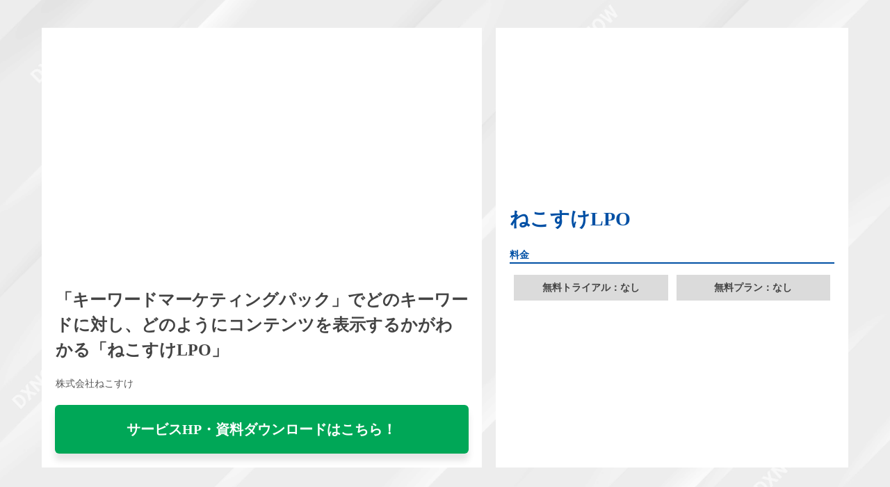

--- FILE ---
content_type: text/html; charset=UTF-8
request_url: https://ainow.ai/dxnow-sample/dxnow-service-3004/
body_size: 10881
content:
<!DOCTYPE html>
<html lang="ja" xmlns:og="http://ogp.me/ns#" id="pjaxArea">
<head>
<script>
window.dataLayer = window.dataLayer || [];
dataLayer.push({'contentGroup2': 'DXNOW'});
</script>
  <!-- Google Tag Manager -->
<script>(function(w,d,s,l,i){w[l]=w[l]||[];w[l].push({'gtm.start':
new Date().getTime(),event:'gtm.js'});var f=d.getElementsByTagName(s)[0],
j=d.createElement(s),dl=l!='dataLayer'?'&l='+l:'';j.async=true;j.src=
'https://www.googletagmanager.com/gtm.js?id='+i+dl;f.parentNode.insertBefore(j,f);
})(window,document,'script','dataLayer','GTM-PXZZWR4');</script>
<!-- End Google Tag Manager -->
<meta charset="utf-8" />
<meta name="viewport" content="width=device-width, user-scalable=no, initial-scale=1, maximum-scale=1" />
<link rel="stylesheet" type="text/css" href="https://ainow.ai/wp-content/themes/ainow/css/dxnow-main.css?0" />
<script src="https://code.jquery.com/jquery-3.4.1.min.js" integrity="sha256-CSXorXvZcTkaix6Yvo6HppcZGetbYMGWSFlBw8HfCJo=" crossorigin="anonymous"></script>
<script src="https://kit.fontawesome.com/8728b38726.js" crossorigin="anonymous"></script>
<script src="https://sdk.form.run/js/v2/formrun.js"></script>
<title>「キーワードマーケティングパック」でどのキーワードに対し、どのようにコンテンツを表示するかがわかる「ねこすけLPO」 | AI専門ニュースメディア AINOW</title>
	<style>img:is([sizes="auto" i], [sizes^="auto," i]) { contain-intrinsic-size: 3000px 1500px }</style>
	
		<!-- All in One SEO 4.8.3.2 - aioseo.com -->
	<meta name="robots" content="max-snippet:-1, max-image-preview:large, max-video-preview:-1" />
	<link rel="canonical" href="https://ainow.ai/dxnow-sample/dxnow-service-3004/" />
	<meta name="generator" content="All in One SEO (AIOSEO) 4.8.3.2" />
		<meta property="og:locale" content="ja_JP" />
		<meta property="og:site_name" content="AINOW" />
		<meta property="og:type" content="article" />
		<meta property="og:title" content="「キーワードマーケティングパック」でどのキーワードに対し、どのようにコンテンツを表示するかがわかる「ねこすけLPO」 | AI専門ニュースメディア AINOW" />
		<meta property="og:url" content="https://ainow.ai/dxnow-sample/dxnow-service-3004/" />
		<meta property="fb:admins" content="491682187693593" />
		<meta property="og:image" content="https://ainow.ai/wp-content/uploads/2020/10/7-19-1.jpg" />
		<meta property="og:image:secure_url" content="https://ainow.ai/wp-content/uploads/2020/10/7-19-1.jpg" />
		<meta property="og:image:width" content="2560" />
		<meta property="og:image:height" content="1440" />
		<meta property="article:tag" content="dxnow" />
		<meta property="article:tag" content="lpo" />
		<meta property="article:tag" content="広告運用（webマーケ）に使えるサービス" />
		<meta property="article:published_time" content="2020-10-29T19:53:59+00:00" />
		<meta property="article:modified_time" content="2020-10-29T19:55:37+00:00" />
		<meta property="article:publisher" content="https://www.facebook.com/dipainow/" />
		<meta name="twitter:card" content="summary_large_image" />
		<meta name="twitter:title" content="「キーワードマーケティングパック」でどのキーワードに対し、どのようにコンテンツを表示するかがわかる「ねこすけLPO」 | AI専門ニュースメディア AINOW" />
		<meta name="twitter:image" content="https://ainow.ai/wp-content/uploads/2020/10/7-19-1.jpg" />
		<script type="application/ld+json" class="aioseo-schema">
			{"@context":"https:\/\/schema.org","@graph":[{"@type":"BreadcrumbList","@id":"https:\/\/ainow.ai\/dxnow-sample\/dxnow-service-3004\/#breadcrumblist","itemListElement":[{"@type":"ListItem","@id":"https:\/\/ainow.ai#listItem","position":1,"name":"Home","item":"https:\/\/ainow.ai","nextItem":{"@type":"ListItem","@id":"https:\/\/ainow.ai\/?page_id=223105#listItem","name":"\u975e\u516c\u958b: DXNOW &#8211; \u975eIT\u696d\u754c\u306e\u305f\u3081\u306eIT\u30b5\u30fc\u30d3\u30b9\u60c5\u5831\u30b5\u30a4\u30c8"}},{"@type":"ListItem","@id":"https:\/\/ainow.ai\/?page_id=223105#listItem","position":2,"name":"\u975e\u516c\u958b: DXNOW &#8211; \u975eIT\u696d\u754c\u306e\u305f\u3081\u306eIT\u30b5\u30fc\u30d3\u30b9\u60c5\u5831\u30b5\u30a4\u30c8","item":"https:\/\/ainow.ai\/?page_id=223105","nextItem":{"@type":"ListItem","@id":"https:\/\/ainow.ai\/dxnow-sample\/dxnow-service-3004\/#listItem","name":"\u300c\u30ad\u30fc\u30ef\u30fc\u30c9\u30de\u30fc\u30b1\u30c6\u30a3\u30f3\u30b0\u30d1\u30c3\u30af\u300d\u3067\u3069\u306e\u30ad\u30fc\u30ef\u30fc\u30c9\u306b\u5bfe\u3057\u3001\u3069\u306e\u3088\u3046\u306b\u30b3\u30f3\u30c6\u30f3\u30c4\u3092\u8868\u793a\u3059\u308b\u304b\u304c\u308f\u304b\u308b\u300c\u306d\u3053\u3059\u3051LPO\u300d"},"previousItem":{"@type":"ListItem","@id":"https:\/\/ainow.ai#listItem","name":"Home"}},{"@type":"ListItem","@id":"https:\/\/ainow.ai\/dxnow-sample\/dxnow-service-3004\/#listItem","position":3,"name":"\u300c\u30ad\u30fc\u30ef\u30fc\u30c9\u30de\u30fc\u30b1\u30c6\u30a3\u30f3\u30b0\u30d1\u30c3\u30af\u300d\u3067\u3069\u306e\u30ad\u30fc\u30ef\u30fc\u30c9\u306b\u5bfe\u3057\u3001\u3069\u306e\u3088\u3046\u306b\u30b3\u30f3\u30c6\u30f3\u30c4\u3092\u8868\u793a\u3059\u308b\u304b\u304c\u308f\u304b\u308b\u300c\u306d\u3053\u3059\u3051LPO\u300d","previousItem":{"@type":"ListItem","@id":"https:\/\/ainow.ai\/?page_id=223105#listItem","name":"\u975e\u516c\u958b: DXNOW &#8211; \u975eIT\u696d\u754c\u306e\u305f\u3081\u306eIT\u30b5\u30fc\u30d3\u30b9\u60c5\u5831\u30b5\u30a4\u30c8"}}]},{"@type":"Organization","@id":"https:\/\/ainow.ai\/#organization","name":"AI\u5c02\u9580\u30cb\u30e5\u30fc\u30b9\u30e1\u30c7\u30a3\u30a2 AINOW","description":"\u65e5\u672c\u6700\u5927\u7d1a\u306eAI\u30fb\u4eba\u5de5\u77e5\u80fd\u5c02\u9580\u30e1\u30c7\u30a3\u30a2","url":"https:\/\/ainow.ai\/"},{"@type":"WebPage","@id":"https:\/\/ainow.ai\/dxnow-sample\/dxnow-service-3004\/#webpage","url":"https:\/\/ainow.ai\/dxnow-sample\/dxnow-service-3004\/","name":"\u300c\u30ad\u30fc\u30ef\u30fc\u30c9\u30de\u30fc\u30b1\u30c6\u30a3\u30f3\u30b0\u30d1\u30c3\u30af\u300d\u3067\u3069\u306e\u30ad\u30fc\u30ef\u30fc\u30c9\u306b\u5bfe\u3057\u3001\u3069\u306e\u3088\u3046\u306b\u30b3\u30f3\u30c6\u30f3\u30c4\u3092\u8868\u793a\u3059\u308b\u304b\u304c\u308f\u304b\u308b\u300c\u306d\u3053\u3059\u3051LPO\u300d | AI\u5c02\u9580\u30cb\u30e5\u30fc\u30b9\u30e1\u30c7\u30a3\u30a2 AINOW","inLanguage":"ja","isPartOf":{"@id":"https:\/\/ainow.ai\/#website"},"breadcrumb":{"@id":"https:\/\/ainow.ai\/dxnow-sample\/dxnow-service-3004\/#breadcrumblist"},"image":{"@type":"ImageObject","url":"https:\/\/ainow.ai\/wp-content\/uploads\/2020\/10\/7-19-1.jpg","@id":"https:\/\/ainow.ai\/dxnow-sample\/dxnow-service-3004\/#mainImage","width":2560,"height":1440},"primaryImageOfPage":{"@id":"https:\/\/ainow.ai\/dxnow-sample\/dxnow-service-3004\/#mainImage"},"datePublished":"2020-10-30T04:53:59+09:00","dateModified":"2020-10-30T04:55:37+09:00"},{"@type":"WebSite","@id":"https:\/\/ainow.ai\/#website","url":"https:\/\/ainow.ai\/","name":"AI\u5c02\u9580\u30cb\u30e5\u30fc\u30b9\u30e1\u30c7\u30a3\u30a2 AINOW","description":"\u65e5\u672c\u6700\u5927\u7d1a\u306eAI\u30fb\u4eba\u5de5\u77e5\u80fd\u5c02\u9580\u30e1\u30c7\u30a3\u30a2","inLanguage":"ja","publisher":{"@id":"https:\/\/ainow.ai\/#organization"}}]}
		</script>
		<!-- All in One SEO -->

<script type="text/javascript">
/* <![CDATA[ */
window._wpemojiSettings = {"baseUrl":"https:\/\/s.w.org\/images\/core\/emoji\/15.1.0\/72x72\/","ext":".png","svgUrl":"https:\/\/s.w.org\/images\/core\/emoji\/15.1.0\/svg\/","svgExt":".svg","source":{"concatemoji":"https:\/\/ainow.ai\/wp-includes\/js\/wp-emoji-release.min.js"}};
/*! This file is auto-generated */
!function(i,n){var o,s,e;function c(e){try{var t={supportTests:e,timestamp:(new Date).valueOf()};sessionStorage.setItem(o,JSON.stringify(t))}catch(e){}}function p(e,t,n){e.clearRect(0,0,e.canvas.width,e.canvas.height),e.fillText(t,0,0);var t=new Uint32Array(e.getImageData(0,0,e.canvas.width,e.canvas.height).data),r=(e.clearRect(0,0,e.canvas.width,e.canvas.height),e.fillText(n,0,0),new Uint32Array(e.getImageData(0,0,e.canvas.width,e.canvas.height).data));return t.every(function(e,t){return e===r[t]})}function u(e,t,n){switch(t){case"flag":return n(e,"\ud83c\udff3\ufe0f\u200d\u26a7\ufe0f","\ud83c\udff3\ufe0f\u200b\u26a7\ufe0f")?!1:!n(e,"\ud83c\uddfa\ud83c\uddf3","\ud83c\uddfa\u200b\ud83c\uddf3")&&!n(e,"\ud83c\udff4\udb40\udc67\udb40\udc62\udb40\udc65\udb40\udc6e\udb40\udc67\udb40\udc7f","\ud83c\udff4\u200b\udb40\udc67\u200b\udb40\udc62\u200b\udb40\udc65\u200b\udb40\udc6e\u200b\udb40\udc67\u200b\udb40\udc7f");case"emoji":return!n(e,"\ud83d\udc26\u200d\ud83d\udd25","\ud83d\udc26\u200b\ud83d\udd25")}return!1}function f(e,t,n){var r="undefined"!=typeof WorkerGlobalScope&&self instanceof WorkerGlobalScope?new OffscreenCanvas(300,150):i.createElement("canvas"),a=r.getContext("2d",{willReadFrequently:!0}),o=(a.textBaseline="top",a.font="600 32px Arial",{});return e.forEach(function(e){o[e]=t(a,e,n)}),o}function t(e){var t=i.createElement("script");t.src=e,t.defer=!0,i.head.appendChild(t)}"undefined"!=typeof Promise&&(o="wpEmojiSettingsSupports",s=["flag","emoji"],n.supports={everything:!0,everythingExceptFlag:!0},e=new Promise(function(e){i.addEventListener("DOMContentLoaded",e,{once:!0})}),new Promise(function(t){var n=function(){try{var e=JSON.parse(sessionStorage.getItem(o));if("object"==typeof e&&"number"==typeof e.timestamp&&(new Date).valueOf()<e.timestamp+604800&&"object"==typeof e.supportTests)return e.supportTests}catch(e){}return null}();if(!n){if("undefined"!=typeof Worker&&"undefined"!=typeof OffscreenCanvas&&"undefined"!=typeof URL&&URL.createObjectURL&&"undefined"!=typeof Blob)try{var e="postMessage("+f.toString()+"("+[JSON.stringify(s),u.toString(),p.toString()].join(",")+"));",r=new Blob([e],{type:"text/javascript"}),a=new Worker(URL.createObjectURL(r),{name:"wpTestEmojiSupports"});return void(a.onmessage=function(e){c(n=e.data),a.terminate(),t(n)})}catch(e){}c(n=f(s,u,p))}t(n)}).then(function(e){for(var t in e)n.supports[t]=e[t],n.supports.everything=n.supports.everything&&n.supports[t],"flag"!==t&&(n.supports.everythingExceptFlag=n.supports.everythingExceptFlag&&n.supports[t]);n.supports.everythingExceptFlag=n.supports.everythingExceptFlag&&!n.supports.flag,n.DOMReady=!1,n.readyCallback=function(){n.DOMReady=!0}}).then(function(){return e}).then(function(){var e;n.supports.everything||(n.readyCallback(),(e=n.source||{}).concatemoji?t(e.concatemoji):e.wpemoji&&e.twemoji&&(t(e.twemoji),t(e.wpemoji)))}))}((window,document),window._wpemojiSettings);
/* ]]> */
</script>
<!-- ainow.ai is managing ads with Advanced Ads 2.0.9 – https://wpadvancedads.com/ --><script data-wpfc-render="false" id="ainow-ready">
			window.advanced_ads_ready=function(e,a){a=a||"complete";var d=function(e){return"interactive"===a?"loading"!==e:"complete"===e};d(document.readyState)?e():document.addEventListener("readystatechange",(function(a){d(a.target.readyState)&&e()}),{once:"interactive"===a})},window.advanced_ads_ready_queue=window.advanced_ads_ready_queue||[];		</script>
		<link rel='stylesheet' id='celtispack-style-css' href='https://ainow.ai/wp-content/plugins/celtispack/css/celtispack-style.css' type='text/css' media='all' />
<style id='wp-emoji-styles-inline-css' type='text/css'>

	img.wp-smiley, img.emoji {
		display: inline !important;
		border: none !important;
		box-shadow: none !important;
		height: 1em !important;
		width: 1em !important;
		margin: 0 0.07em !important;
		vertical-align: -0.1em !important;
		background: none !important;
		padding: 0 !important;
	}
</style>
<link rel='stylesheet' id='wp-block-library-css' href='https://ainow.ai/wp-includes/css/dist/block-library/style.min.css' type='text/css' media='all' />
<style id='classic-theme-styles-inline-css' type='text/css'>
/*! This file is auto-generated */
.wp-block-button__link{color:#fff;background-color:#32373c;border-radius:9999px;box-shadow:none;text-decoration:none;padding:calc(.667em + 2px) calc(1.333em + 2px);font-size:1.125em}.wp-block-file__button{background:#32373c;color:#fff;text-decoration:none}
</style>
<style id='auto-amazon-links-unit-style-inline-css' type='text/css'>
.aal-gutenberg-preview{max-height:400px;overflow:auto}

</style>
<link rel='stylesheet' id='pdfemb-gutenberg-block-backend-js-css' href='https://ainow.ai/wp-content/plugins/pdf-embedder/css/pdfemb-blocks.css' type='text/css' media='all' />
<style id='global-styles-inline-css' type='text/css'>
:root{--wp--preset--aspect-ratio--square: 1;--wp--preset--aspect-ratio--4-3: 4/3;--wp--preset--aspect-ratio--3-4: 3/4;--wp--preset--aspect-ratio--3-2: 3/2;--wp--preset--aspect-ratio--2-3: 2/3;--wp--preset--aspect-ratio--16-9: 16/9;--wp--preset--aspect-ratio--9-16: 9/16;--wp--preset--color--black: #000000;--wp--preset--color--cyan-bluish-gray: #abb8c3;--wp--preset--color--white: #ffffff;--wp--preset--color--pale-pink: #f78da7;--wp--preset--color--vivid-red: #cf2e2e;--wp--preset--color--luminous-vivid-orange: #ff6900;--wp--preset--color--luminous-vivid-amber: #fcb900;--wp--preset--color--light-green-cyan: #7bdcb5;--wp--preset--color--vivid-green-cyan: #00d084;--wp--preset--color--pale-cyan-blue: #8ed1fc;--wp--preset--color--vivid-cyan-blue: #0693e3;--wp--preset--color--vivid-purple: #9b51e0;--wp--preset--gradient--vivid-cyan-blue-to-vivid-purple: linear-gradient(135deg,rgba(6,147,227,1) 0%,rgb(155,81,224) 100%);--wp--preset--gradient--light-green-cyan-to-vivid-green-cyan: linear-gradient(135deg,rgb(122,220,180) 0%,rgb(0,208,130) 100%);--wp--preset--gradient--luminous-vivid-amber-to-luminous-vivid-orange: linear-gradient(135deg,rgba(252,185,0,1) 0%,rgba(255,105,0,1) 100%);--wp--preset--gradient--luminous-vivid-orange-to-vivid-red: linear-gradient(135deg,rgba(255,105,0,1) 0%,rgb(207,46,46) 100%);--wp--preset--gradient--very-light-gray-to-cyan-bluish-gray: linear-gradient(135deg,rgb(238,238,238) 0%,rgb(169,184,195) 100%);--wp--preset--gradient--cool-to-warm-spectrum: linear-gradient(135deg,rgb(74,234,220) 0%,rgb(151,120,209) 20%,rgb(207,42,186) 40%,rgb(238,44,130) 60%,rgb(251,105,98) 80%,rgb(254,248,76) 100%);--wp--preset--gradient--blush-light-purple: linear-gradient(135deg,rgb(255,206,236) 0%,rgb(152,150,240) 100%);--wp--preset--gradient--blush-bordeaux: linear-gradient(135deg,rgb(254,205,165) 0%,rgb(254,45,45) 50%,rgb(107,0,62) 100%);--wp--preset--gradient--luminous-dusk: linear-gradient(135deg,rgb(255,203,112) 0%,rgb(199,81,192) 50%,rgb(65,88,208) 100%);--wp--preset--gradient--pale-ocean: linear-gradient(135deg,rgb(255,245,203) 0%,rgb(182,227,212) 50%,rgb(51,167,181) 100%);--wp--preset--gradient--electric-grass: linear-gradient(135deg,rgb(202,248,128) 0%,rgb(113,206,126) 100%);--wp--preset--gradient--midnight: linear-gradient(135deg,rgb(2,3,129) 0%,rgb(40,116,252) 100%);--wp--preset--font-size--small: 13px;--wp--preset--font-size--medium: 20px;--wp--preset--font-size--large: 36px;--wp--preset--font-size--x-large: 42px;--wp--preset--spacing--20: 0.44rem;--wp--preset--spacing--30: 0.67rem;--wp--preset--spacing--40: 1rem;--wp--preset--spacing--50: 1.5rem;--wp--preset--spacing--60: 2.25rem;--wp--preset--spacing--70: 3.38rem;--wp--preset--spacing--80: 5.06rem;--wp--preset--shadow--natural: 6px 6px 9px rgba(0, 0, 0, 0.2);--wp--preset--shadow--deep: 12px 12px 50px rgba(0, 0, 0, 0.4);--wp--preset--shadow--sharp: 6px 6px 0px rgba(0, 0, 0, 0.2);--wp--preset--shadow--outlined: 6px 6px 0px -3px rgba(255, 255, 255, 1), 6px 6px rgba(0, 0, 0, 1);--wp--preset--shadow--crisp: 6px 6px 0px rgba(0, 0, 0, 1);}:where(.is-layout-flex){gap: 0.5em;}:where(.is-layout-grid){gap: 0.5em;}body .is-layout-flex{display: flex;}.is-layout-flex{flex-wrap: wrap;align-items: center;}.is-layout-flex > :is(*, div){margin: 0;}body .is-layout-grid{display: grid;}.is-layout-grid > :is(*, div){margin: 0;}:where(.wp-block-columns.is-layout-flex){gap: 2em;}:where(.wp-block-columns.is-layout-grid){gap: 2em;}:where(.wp-block-post-template.is-layout-flex){gap: 1.25em;}:where(.wp-block-post-template.is-layout-grid){gap: 1.25em;}.has-black-color{color: var(--wp--preset--color--black) !important;}.has-cyan-bluish-gray-color{color: var(--wp--preset--color--cyan-bluish-gray) !important;}.has-white-color{color: var(--wp--preset--color--white) !important;}.has-pale-pink-color{color: var(--wp--preset--color--pale-pink) !important;}.has-vivid-red-color{color: var(--wp--preset--color--vivid-red) !important;}.has-luminous-vivid-orange-color{color: var(--wp--preset--color--luminous-vivid-orange) !important;}.has-luminous-vivid-amber-color{color: var(--wp--preset--color--luminous-vivid-amber) !important;}.has-light-green-cyan-color{color: var(--wp--preset--color--light-green-cyan) !important;}.has-vivid-green-cyan-color{color: var(--wp--preset--color--vivid-green-cyan) !important;}.has-pale-cyan-blue-color{color: var(--wp--preset--color--pale-cyan-blue) !important;}.has-vivid-cyan-blue-color{color: var(--wp--preset--color--vivid-cyan-blue) !important;}.has-vivid-purple-color{color: var(--wp--preset--color--vivid-purple) !important;}.has-black-background-color{background-color: var(--wp--preset--color--black) !important;}.has-cyan-bluish-gray-background-color{background-color: var(--wp--preset--color--cyan-bluish-gray) !important;}.has-white-background-color{background-color: var(--wp--preset--color--white) !important;}.has-pale-pink-background-color{background-color: var(--wp--preset--color--pale-pink) !important;}.has-vivid-red-background-color{background-color: var(--wp--preset--color--vivid-red) !important;}.has-luminous-vivid-orange-background-color{background-color: var(--wp--preset--color--luminous-vivid-orange) !important;}.has-luminous-vivid-amber-background-color{background-color: var(--wp--preset--color--luminous-vivid-amber) !important;}.has-light-green-cyan-background-color{background-color: var(--wp--preset--color--light-green-cyan) !important;}.has-vivid-green-cyan-background-color{background-color: var(--wp--preset--color--vivid-green-cyan) !important;}.has-pale-cyan-blue-background-color{background-color: var(--wp--preset--color--pale-cyan-blue) !important;}.has-vivid-cyan-blue-background-color{background-color: var(--wp--preset--color--vivid-cyan-blue) !important;}.has-vivid-purple-background-color{background-color: var(--wp--preset--color--vivid-purple) !important;}.has-black-border-color{border-color: var(--wp--preset--color--black) !important;}.has-cyan-bluish-gray-border-color{border-color: var(--wp--preset--color--cyan-bluish-gray) !important;}.has-white-border-color{border-color: var(--wp--preset--color--white) !important;}.has-pale-pink-border-color{border-color: var(--wp--preset--color--pale-pink) !important;}.has-vivid-red-border-color{border-color: var(--wp--preset--color--vivid-red) !important;}.has-luminous-vivid-orange-border-color{border-color: var(--wp--preset--color--luminous-vivid-orange) !important;}.has-luminous-vivid-amber-border-color{border-color: var(--wp--preset--color--luminous-vivid-amber) !important;}.has-light-green-cyan-border-color{border-color: var(--wp--preset--color--light-green-cyan) !important;}.has-vivid-green-cyan-border-color{border-color: var(--wp--preset--color--vivid-green-cyan) !important;}.has-pale-cyan-blue-border-color{border-color: var(--wp--preset--color--pale-cyan-blue) !important;}.has-vivid-cyan-blue-border-color{border-color: var(--wp--preset--color--vivid-cyan-blue) !important;}.has-vivid-purple-border-color{border-color: var(--wp--preset--color--vivid-purple) !important;}.has-vivid-cyan-blue-to-vivid-purple-gradient-background{background: var(--wp--preset--gradient--vivid-cyan-blue-to-vivid-purple) !important;}.has-light-green-cyan-to-vivid-green-cyan-gradient-background{background: var(--wp--preset--gradient--light-green-cyan-to-vivid-green-cyan) !important;}.has-luminous-vivid-amber-to-luminous-vivid-orange-gradient-background{background: var(--wp--preset--gradient--luminous-vivid-amber-to-luminous-vivid-orange) !important;}.has-luminous-vivid-orange-to-vivid-red-gradient-background{background: var(--wp--preset--gradient--luminous-vivid-orange-to-vivid-red) !important;}.has-very-light-gray-to-cyan-bluish-gray-gradient-background{background: var(--wp--preset--gradient--very-light-gray-to-cyan-bluish-gray) !important;}.has-cool-to-warm-spectrum-gradient-background{background: var(--wp--preset--gradient--cool-to-warm-spectrum) !important;}.has-blush-light-purple-gradient-background{background: var(--wp--preset--gradient--blush-light-purple) !important;}.has-blush-bordeaux-gradient-background{background: var(--wp--preset--gradient--blush-bordeaux) !important;}.has-luminous-dusk-gradient-background{background: var(--wp--preset--gradient--luminous-dusk) !important;}.has-pale-ocean-gradient-background{background: var(--wp--preset--gradient--pale-ocean) !important;}.has-electric-grass-gradient-background{background: var(--wp--preset--gradient--electric-grass) !important;}.has-midnight-gradient-background{background: var(--wp--preset--gradient--midnight) !important;}.has-small-font-size{font-size: var(--wp--preset--font-size--small) !important;}.has-medium-font-size{font-size: var(--wp--preset--font-size--medium) !important;}.has-large-font-size{font-size: var(--wp--preset--font-size--large) !important;}.has-x-large-font-size{font-size: var(--wp--preset--font-size--x-large) !important;}
:where(.wp-block-post-template.is-layout-flex){gap: 1.25em;}:where(.wp-block-post-template.is-layout-grid){gap: 1.25em;}
:where(.wp-block-columns.is-layout-flex){gap: 2em;}:where(.wp-block-columns.is-layout-grid){gap: 2em;}
:root :where(.wp-block-pullquote){font-size: 1.5em;line-height: 1.6;}
</style>
<link rel='stylesheet' id='avatar-manager-css' href='https://ainow.ai/wp-content/plugins/avatar-manager/assets/css/avatar-manager.min.css' type='text/css' media='all' />
<link rel='stylesheet' id='contact-form-7-css' href='https://ainow.ai/wp-content/plugins/contact-form-7/includes/css/styles.css' type='text/css' media='all' />
<link rel='stylesheet' id='pz-linkcard-css' href='//ainow.ai/wp-content/uploads/pz-linkcard/style.css' type='text/css' media='all' />
<link rel='stylesheet' id='toc-screen-css' href='https://ainow.ai/wp-content/plugins/table-of-contents-plus/screen.min.css' type='text/css' media='all' />
<link rel='stylesheet' id='amazon-auto-links-_common-css' href='https://ainow.ai/wp-content/plugins/amazon-auto-links/template/_common/style.min.css' type='text/css' media='all' />
<link rel='stylesheet' id='amazon-auto-links-list-css' href='https://ainow.ai/wp-content/plugins/amazon-auto-links/template/list/style.min.css' type='text/css' media='all' />
<link rel='stylesheet' id='style-name-css' href='https://ainow.ai/wp-content/themes/ainow/css/main.css' type='text/css' media='all' />
<style id='akismet-widget-style-inline-css' type='text/css'>

			.a-stats {
				--akismet-color-mid-green: #357b49;
				--akismet-color-white: #fff;
				--akismet-color-light-grey: #f6f7f7;

				max-width: 350px;
				width: auto;
			}

			.a-stats * {
				all: unset;
				box-sizing: border-box;
			}

			.a-stats strong {
				font-weight: 600;
			}

			.a-stats a.a-stats__link,
			.a-stats a.a-stats__link:visited,
			.a-stats a.a-stats__link:active {
				background: var(--akismet-color-mid-green);
				border: none;
				box-shadow: none;
				border-radius: 8px;
				color: var(--akismet-color-white);
				cursor: pointer;
				display: block;
				font-family: -apple-system, BlinkMacSystemFont, 'Segoe UI', 'Roboto', 'Oxygen-Sans', 'Ubuntu', 'Cantarell', 'Helvetica Neue', sans-serif;
				font-weight: 500;
				padding: 12px;
				text-align: center;
				text-decoration: none;
				transition: all 0.2s ease;
			}

			/* Extra specificity to deal with TwentyTwentyOne focus style */
			.widget .a-stats a.a-stats__link:focus {
				background: var(--akismet-color-mid-green);
				color: var(--akismet-color-white);
				text-decoration: none;
			}

			.a-stats a.a-stats__link:hover {
				filter: brightness(110%);
				box-shadow: 0 4px 12px rgba(0, 0, 0, 0.06), 0 0 2px rgba(0, 0, 0, 0.16);
			}

			.a-stats .count {
				color: var(--akismet-color-white);
				display: block;
				font-size: 1.5em;
				line-height: 1.4;
				padding: 0 13px;
				white-space: nowrap;
			}
		
</style>
<link rel='stylesheet' id='amazonjs-css' href='https://ainow.ai/wp-content/plugins/amazonjs/css/amazonjs.css' type='text/css' media='all' />
<link rel='stylesheet' id='dashicons-css' href='https://ainow.ai/wp-includes/css/dashicons.min.css' type='text/css' media='all' />
<link rel='stylesheet' id='wp-pointer-css' href='https://ainow.ai/wp-includes/css/wp-pointer.min.css' type='text/css' media='all' />
<script type="text/javascript" src="https://ainow.ai/wp-includes/js/jquery/jquery.min.js" id="jquery-core-js"></script>
<script type="text/javascript" src="https://ainow.ai/wp-includes/js/jquery/jquery-migrate.min.js" id="jquery-migrate-js"></script>
<script type="text/javascript" src="https://ainow.ai/wp-content/plugins/avatar-manager/assets/js/avatar-manager.min.js" id="avatar-manager-js"></script>
<script type="text/javascript" id="wpp-js-js-extra">
/* <![CDATA[ */
var wpp_params = {"sampling_active":"1","sampling_rate":"100","ajax_url":"https:\/\/ainow.ai\/wp-json\/wordpress-popular-posts\/v1\/popular-posts\/","ID":"244872","token":"0053f8b2e9","debug":""};
/* ]]> */
</script>
<script type="text/javascript" src="https://ainow.ai/wp-content/plugins/wordpress-popular-posts/public/js/wpp-4.2.0.min.js" id="wpp-js-js"></script>
<link rel="https://api.w.org/" href="https://ainow.ai/wp-json/" /><link rel="alternate" title="JSON" type="application/json" href="https://ainow.ai/wp-json/wp/v2/pages/244872" /><link rel="EditURI" type="application/rsd+xml" title="RSD" href="https://ainow.ai/xmlrpc.php?rsd" />
<meta name="generator" content="WordPress 6.8.1" />
<link rel='shortlink' href='https://ainow.ai/?p=244872' />
<link rel="alternate" title="oEmbed (JSON)" type="application/json+oembed" href="https://ainow.ai/wp-json/oembed/1.0/embed?url=https%3A%2F%2Fainow.ai%2Fdxnow-sample%2Fdxnow-service-3004%2F" />
<link rel="alternate" title="oEmbed (XML)" type="text/xml+oembed" href="https://ainow.ai/wp-json/oembed/1.0/embed?url=https%3A%2F%2Fainow.ai%2Fdxnow-sample%2Fdxnow-service-3004%2F&#038;format=xml" />
<meta name="robots" content="index,follow" /><style type='text/css' id='amazon-auto-links-button-css' data-version='5.4.3'>.amazon-auto-links-button.amazon-auto-links-button-default { background-image: -webkit-linear-gradient(top, #4997e5, #3f89ba);background-image: -moz-linear-gradient(top, #4997e5, #3f89ba);background-image: -ms-linear-gradient(top, #4997e5, #3f89ba);background-image: -o-linear-gradient(top, #4997e5, #3f89ba);background-image: linear-gradient(to bottom, #4997e5, #3f89ba);-webkit-border-radius: 4px;-moz-border-radius: 4px;border-radius: 4px;margin-left: auto;margin-right: auto;text-align: center;white-space: nowrap;color: #ffffff;font-size: 13px;text-shadow: 0 0 transparent;width: 100px;padding: 7px 8px 8px 8px;background: #3498db;border: solid #6891a5 1px;text-decoration: none;}.amazon-auto-links-button.amazon-auto-links-button-default:hover {background: #3cb0fd;background-image: -webkit-linear-gradient(top, #3cb0fd, #3498db);background-image: -moz-linear-gradient(top, #3cb0fd, #3498db);background-image: -ms-linear-gradient(top, #3cb0fd, #3498db);background-image: -o-linear-gradient(top, #3cb0fd, #3498db);background-image: linear-gradient(to bottom, #3cb0fd, #3498db);text-decoration: none;}.amazon-auto-links-button.amazon-auto-links-button-default > a {color: inherit; border-bottom: none;text-decoration: none; }.amazon-auto-links-button.amazon-auto-links-button-default > a:hover {color: inherit;}.amazon-auto-links-button > a, .amazon-auto-links-button > a:hover {-webkit-box-shadow: none;box-shadow: none;color: inherit;}div.amazon-auto-links-button {line-height: 1.3; }button.amazon-auto-links-button {white-space: nowrap;}.amazon-auto-links-button-link {text-decoration: none;}.amazon-auto-links-button-277626 { margin-right: auto; margin-left: auto; white-space: nowrap; text-align: center; display: inline-flex; justify-content: space-around; font-size: 13px; color: #ffffff; font-weight: 400; padding-top: 8px; padding-right: 16px; padding-bottom: 8px; padding-left: 16px; border-radius: 4px; border-color: #1f628d; border-width: 1px; background-color: #4997e5; transform: scale(0.98); border-style: none; background-solid: solid; } .amazon-auto-links-button-277626 * { box-sizing: border-box; } .amazon-auto-links-button-277626 .button-icon { margin-right: auto; margin-left: auto; display: none; height: auto; border: solid 0; } .amazon-auto-links-button-277626 .button-icon > i { display: inline-block; width: 100%; height: 100%; } .amazon-auto-links-button-277626 .button-icon-left { display: inline-flex; background-color: transparent; border-color: transparent; padding: 0px; margin: 0px; min-height: 17px; min-width: 17px; padding-top: 0px; padding-right: 0px; padding-bottom: 0px; padding-left: 0px; } .amazon-auto-links-button-277626 .button-icon-left > i { background-color: #ffffff; background-size: contain; background-position: center; background-repeat: no-repeat; -webkit-mask-image: url('https://ainow.ai/wp-content/plugins/amazon-auto-links/include/core/component/button/asset/image/icon/cart.svg'); mask-image: url('https://ainow.ai/wp-content/plugins/amazon-auto-links/include/core/component/button/asset/image/icon/cart.svg'); -webkit-mask-position: center center; mask-position: center center; -webkit-mask-repeat: no-repeat; mask-repeat: no-repeat; } .amazon-auto-links-button-277626 .button-label { margin-top: 0px; margin-right: 8px; margin-bottom: 0px; margin-left: 8px; } .amazon-auto-links-button-277626 > * { align-items: center; display: inline-flex; vertical-align: middle; } .amazon-auto-links-button-277626:hover { transform: scale(1.0); filter: alpha(opacity=70); opacity: 0.7; }.amazon-auto-links-button-277627 { margin-right: auto; margin-left: auto; white-space: nowrap; text-align: center; display: inline-flex; justify-content: space-around; font-size: 13px; color: #ffffff; font-weight: 400; padding-top: 8px; padding-right: 16px; padding-bottom: 8px; padding-left: 16px; border-radius: 0px; border-color: #1f628d; border-width: 1px; background-color: #0a0101; transform: scale(0.98); border-style: none; background-solid: solid; } .amazon-auto-links-button-277627 * { box-sizing: border-box; } .amazon-auto-links-button-277627 .button-icon { margin-right: auto; margin-left: auto; display: none; height: auto; border: solid 0; } .amazon-auto-links-button-277627 .button-icon > i { display: inline-block; width: 100%; height: 100%; } .amazon-auto-links-button-277627 .button-icon-left { display: inline-flex; background-color: transparent; border-color: transparent; padding: 0px; margin: 0px; min-height: 17px; min-width: 17px; padding-top: 0px; padding-right: 0px; padding-bottom: 0px; padding-left: 0px; } .amazon-auto-links-button-277627 .button-icon-left > i { background-color: #ffffff; background-size: contain; background-position: center; background-repeat: no-repeat; -webkit-mask-image: url('https://ainow.ai/wp-content/plugins/amazon-auto-links/include/core/component/button/asset/image/icon/cart.svg'); mask-image: url('https://ainow.ai/wp-content/plugins/amazon-auto-links/include/core/component/button/asset/image/icon/cart.svg'); -webkit-mask-position: center center; mask-position: center center; -webkit-mask-repeat: no-repeat; mask-repeat: no-repeat; } .amazon-auto-links-button-277627 .button-icon-right { display: inline-flex; background-color: #ffffff; border-color: transparent; margin: 0px; min-height: 17px; min-width: 17px; border-radius: 10px; padding-top: 0px; padding-right: 0px; padding-bottom: 0px; padding-left: 2px; } .amazon-auto-links-button-277627 .button-icon-right > i { background-color: #000000; background-size: contain; background-position: center; background-repeat: no-repeat; -webkit-mask-image: url('https://ainow.ai/wp-content/plugins/amazon-auto-links/include/core/component/button/asset/image/icon/controls-play.svg'); mask-image: url('https://ainow.ai/wp-content/plugins/amazon-auto-links/include/core/component/button/asset/image/icon/controls-play.svg'); -webkit-mask-position: center center; mask-position: center center; -webkit-mask-repeat: no-repeat; mask-repeat: no-repeat; } .amazon-auto-links-button-277627 .button-label { margin-top: 0px; margin-right: 16px; margin-bottom: 0px; margin-left: 16px; } .amazon-auto-links-button-277627 > * { align-items: center; display: inline-flex; vertical-align: middle; } .amazon-auto-links-button-277627:hover { transform: scale(1.0); filter: alpha(opacity=70); opacity: 0.7; }.amazon-auto-links-button-277628 { margin-right: auto; margin-left: auto; white-space: nowrap; text-align: center; display: inline-flex; justify-content: space-around; font-size: 13px; color: #000000; font-weight: 500; padding-top: 8px; padding-right: 16px; padding-bottom: 8px; padding-left: 16px; border-radius: 19px; border-color: #e8b500; border-width: 1px; background-color: #ffd814; transform: scale(0.98); border-style: solid; background-solid: solid; } .amazon-auto-links-button-277628 * { box-sizing: border-box; } .amazon-auto-links-button-277628 .button-icon { margin-right: auto; margin-left: auto; display: none; height: auto; border: solid 0; } .amazon-auto-links-button-277628 .button-icon > i { display: inline-block; width: 100%; height: 100%; } .amazon-auto-links-button-277628 .button-label { margin-top: 0px; margin-right: 32px; margin-bottom: 0px; margin-left: 32px; } .amazon-auto-links-button-277628 > * { align-items: center; display: inline-flex; vertical-align: middle; } .amazon-auto-links-button-277628:hover { transform: scale(1.0); filter: alpha(opacity=70); opacity: 0.7; }.amazon-auto-links-button-277629 { margin-right: auto; margin-left: auto; white-space: nowrap; text-align: center; display: inline-flex; justify-content: space-around; font-size: 13px; color: #000000; font-weight: 500; padding: 3px; border-radius: 4px; border-color: #c89411 #b0820f #99710d; border-width: 1px; background-color: #ecb21f; transform: scale(0.98); border-style: solid; background-image: linear-gradient(to bottom,#f8e3ad,#eeba37); } .amazon-auto-links-button-277629 * { box-sizing: border-box; } .amazon-auto-links-button-277629 .button-icon { margin-right: auto; margin-left: auto; display: none; height: auto; border: solid 0; } .amazon-auto-links-button-277629 .button-icon > i { display: inline-block; width: 100%; height: 100%; } .amazon-auto-links-button-277629 .button-icon-left { display: inline-flex; background-color: #2d2d2d; border-width: 1px; border-color: #0a0a0a; border-radius: 2px; margin: 0px; padding-top: 2px; padding-right: 2px; padding-bottom: 3px; padding-left: 2px; min-width: 25px; min-height: 25px; } .amazon-auto-links-button-277629 .button-icon-left > i { background-color: #ffffff; background-size: contain; background-position: center; background-repeat: no-repeat; -webkit-mask-image: url('https://ainow.ai/wp-content/plugins/amazon-auto-links/include/core/component/button/asset/image/icon/cart.svg'); mask-image: url('https://ainow.ai/wp-content/plugins/amazon-auto-links/include/core/component/button/asset/image/icon/cart.svg'); -webkit-mask-position: center center; mask-position: center center; -webkit-mask-repeat: no-repeat; mask-repeat: no-repeat; } .amazon-auto-links-button-277629 .button-label { margin-top: 0px; margin-right: 32px; margin-bottom: 0px; margin-left: 32px; } .amazon-auto-links-button-277629 > * { align-items: center; display: inline-flex; vertical-align: middle; } .amazon-auto-links-button-277629:hover { transform: scale(1.0); filter: alpha(opacity=70); opacity: 0.7; }.amazon-auto-links-button-277630 { display: block; margin-right: auto; margin-left: auto; position: relative; width: 176px; height: 28px; } .amazon-auto-links-button-277630 > img { height: unset; max-width: 100%; max-height: 100%; margin-right: auto; margin-left: auto; display: block; position: absolute; top: 50%; left: 50%; -ms-transform: translate(-50%, -50%); transform: translate(-50%, -50%); }.amazon-auto-links-button-277631 { display: block; margin-right: auto; margin-left: auto; position: relative; width: 148px; height: 79px; transform: scale(0.98); } .amazon-auto-links-button-277631:hover { transform: scale(1.0); } .amazon-auto-links-button-277631 > img { height: unset; max-width: 100%; max-height: 100%; margin-right: auto; margin-left: auto; display: block; position: absolute; top: 50%; left: 50%; -ms-transform: translate(-50%, -50%); transform: translate(-50%, -50%); } .amazon-auto-links-button-277631 > img:hover { filter: alpha(opacity=70); opacity: 0.7; }.amazon-auto-links-button.amazon-auto-links-button-192994 {background: #4997e5;background-image: -webkit-linear-gradient(top, #4997e5, #3f89ba);background-image: -moz-linear-gradient(top, #4997e5, #3f89ba);background-image: -ms-linear-gradient(top, #4997e5, #3f89ba);background-image: -o-linear-gradient(top, #4997e5, #3f89ba);background-image: linear-gradient(to bottom, #4997e5, #3f89ba);-webkit-border-radius: 4;-moz-border-radius: 4;border-radius: 4px;margin-left: auto;margin-right: auto;text-align: center;white-space: nowrap;color: #ffffff;font-size: 13px;text-shadow-color: transparent;width: 100px;box-shadow-color: #666666;padding: 7px 8px 8px 8px;background: #3498db;border: solid #6891a5 1px;text-decoration: none;}.amazon-auto-links-button.amazon-auto-links-button-192994:hover {background: #3cb0fd;background-image: -webkit-linear-gradient(top, #3cb0fd, #3498db);background-image: -moz-linear-gradient(top, #3cb0fd, #3498db);background-image: -ms-linear-gradient(top, #3cb0fd, #3498db);background-image: -o-linear-gradient(top, #3cb0fd, #3498db);background-image: linear-gradient(to bottom, #3cb0fd, #3498db);text-decoration: none;}.amazon-auto-links-button.amazon-auto-links-button-192994 > a {color: inherit; border-bottom: none;text-decoration: none;}.amazon-auto-links-button.amazon-auto-links-button-192994 > a:hover {color: inherit;}</style><noscript><style>.lazyload[data-src]{display:none !important;}</style></noscript><style>.lazyload{background-image:none !important;}.lazyload:before{background-image:none !important;}</style><style type="text/css" id="syntaxhighlighteranchor"></style>
<link rel="icon" href="https://ainow.ai/wp-content/uploads/2020/05/cropped-ainow_vertical_1-1-32x32.png" sizes="32x32" />
<link rel="icon" href="https://ainow.ai/wp-content/uploads/2020/05/cropped-ainow_vertical_1-1-192x192.png" sizes="192x192" />
<link rel="apple-touch-icon" href="https://ainow.ai/wp-content/uploads/2020/05/cropped-ainow_vertical_1-1-180x180.png" />
<meta name="msapplication-TileImage" content="https://ainow.ai/wp-content/uploads/2020/05/cropped-ainow_vertical_1-1-270x270.png" />

<!-- BEGIN ExactMetrics v5.3.8 Universal Analytics - https://exactmetrics.com/ -->
<script>
(function(i,s,o,g,r,a,m){i['GoogleAnalyticsObject']=r;i[r]=i[r]||function(){
	(i[r].q=i[r].q||[]).push(arguments)},i[r].l=1*new Date();a=s.createElement(o),
	m=s.getElementsByTagName(o)[0];a.async=1;a.src=g;m.parentNode.insertBefore(a,m)
})(window,document,'script','https://www.google-analytics.com/analytics.js','ga');
  ga('create', 'UA-79023068-1', 'auto');
  ga('send', 'pageview');
</script>
<!-- END ExactMetrics Universal Analytics -->
		<style type="text/css" id="wp-custom-css">
			
.scrollable-table table{
  border-collapse: collapse;
  margin: 2em 0;
  max-width: 100%;
}

.scrollable-table th{
  background-color: #eee;
}

.scrollable-table th,
.scrollable-table td{
  border: solid 1px #ccc;
  padding: 3px 5px;
  white-space: nowrap;
}

.scrollable-table {
  overflow-x: auto;
  margin-bottom: 1em;
  max-width: 770px;
}

table{
width:100%;
}

.scroll{
overflow: auto;
white-space:nowrap;
}

.scroll::-webkit-scrollbar{
 height: 15px;
}

.scroll::-webkit-scrollbar-track{
 background: #f1f1f1;
}

.scroll::-webkit-scrollbar-thumb{
 background: #bbb;
}		</style>
		<!-- ## NXS/OG ## --><!-- ## NXSOGTAGS ## --><!-- ## NXS/OG ## -->
</head>
<body>
  <!-- Google Tag Manager (noscript) -->
<noscript><iframe src="https://www.googletagmanager.com/ns.html?id=GTM-PXZZWR4"
height="0" width="0" style="display:none;visibility:hidden"></iframe></noscript>
<!-- End Google Tag Manager (noscript) -->
<!-- header -->
<div id="dx-wrapper">

<!-- contents -->
<div class="dx-contents">
  <div id="dx-top">
    <div class="dx-top-contents">
      <div class="dx-top-left">
        <div class="dx-top-img">
          <img src="[data-uri]" alt="" data-src="https://ainow.ai/wp-content/uploads/2020/10/7-19-1.jpg" decoding="async" class="lazyload" data-eio-rwidth="2560" data-eio-rheight="1440"><noscript><img src="https://ainow.ai/wp-content/uploads/2020/10/7-19-1.jpg" alt="" data-eio="l"></noscript>        </div>
        <div class="dx-top-title">
          <h1>「キーワードマーケティングパック」でどのキーワードに対し、どのようにコンテンツを表示するかがわかる「ねこすけLPO」</h1>
                    <p>株式会社ねこすけ</p>
        </div>

        <div class="dx-top-cv">
          <a class="dx-cv-button" href="https://www.necosuke.jp/service/lpo/?utm_source=dxnow&utm_medium=media&utm_campaign=cv_button" target="_blank">サービスHP・資料ダウンロードはこちら！</a>      </div>
      </div>

      <div class="dx-top-right">
          <div class="dx-top-right-contents">
            <div class="dx-top-box">
                            <h2>ねこすけLPO</h2>
            </div>
            <div class="dx-top-box">
              <h3>料金</h3>
              <span class="dx-top-price-off">無料トライアル：なし</span><span class="dx-top-price-off">無料プラン：なし</span>            </div>
                                              </div>
        </div>
  </div>
  </div>

  
  

  
  
  
  <div class="dx-footer-contents">
      <div class="dx-footer-title">
        <span>「キーワードマーケティングパック」でどのキーワードに対し、どのようにコンテンツを表示するかがわかる「ねこすけLPO」</span>
      </div>
      <div class="dx-share">
        <div class="dx-twitter">
          <a href="https://twitter.com/intent/tweet?text=%E3%80%8C%E3%82%AD%E3%83%BC%E3%83%AF%E3%83%BC%E3%83%89%E3%83%9E%E3%83%BC%E3%82%B1%E3%83%86%E3%82%A3%E3%83%B3%E3%82%B0%E3%83%91%E3%83%83%E3%82%AF%E3%80%8D%E3%81%A7%E3%81%A9%E3%81%AE%E3%82%AD%E3%83%BC%E3%83%AF%E3%83%BC%E3%83%89%E3%81%AB%E5%AF%BE%E3%81%97%E3%80%81%E3%81%A9%E3%81%AE%E3%82%88%E3%81%86%E3%81%AB%E3%82%B3%E3%83%B3%E3%83%86%E3%83%B3%E3%83%84%E3%82%92%E8%A1%A8%E7%A4%BA%E3%81%99%E3%82%8B%E3%81%8B%E3%81%8C%E3%82%8F%E3%81%8B%E3%82%8B%E3%80%8C%E3%81%AD%E3%81%93%E3%81%99%E3%81%91LPO%E3%80%8D&amp;url=https%3A%2F%2Fainow.ai%2Fdxnow-sample%2Fdxnow-service-3004%2F"
          target="_blank" title="Twitterで共有">
            Twitterで共有
          </a>
        </div>
        <div class="dx-facebook">
          <a href="https://www.facebook.com/sharer.php?src=bm&u=https%3A%2F%2Fainow.ai%2Fdxnow-sample%2Fdxnow-service-3004%2F&t=%E3%80%8C%E3%82%AD%E3%83%BC%E3%83%AF%E3%83%BC%E3%83%89%E3%83%9E%E3%83%BC%E3%82%B1%E3%83%86%E3%82%A3%E3%83%B3%E3%82%B0%E3%83%91%E3%83%83%E3%82%AF%E3%80%8D%E3%81%A7%E3%81%A9%E3%81%AE%E3%82%AD%E3%83%BC%E3%83%AF%E3%83%BC%E3%83%89%E3%81%AB%E5%AF%BE%E3%81%97%E3%80%81%E3%81%A9%E3%81%AE%E3%82%88%E3%81%86%E3%81%AB%E3%82%B3%E3%83%B3%E3%83%86%E3%83%B3%E3%83%84%E3%82%92%E8%A1%A8%E7%A4%BA%E3%81%99%E3%82%8B%E3%81%8B%E3%81%8C%E3%82%8F%E3%81%8B%E3%82%8B%E3%80%8C%E3%81%AD%E3%81%93%E3%81%99%E3%81%91LPO%E3%80%8D"
          target="_blank" title="Facebookで共有">
            Facebookで共有
          </a>
        </div>
        <div class="dx-line">
          <a href="https://timeline.line.me/social-plugin/share?url=https%3A%2F%2Fainow.ai%2Fdxnow-sample%2Fdxnow-service-3004%2F" target="_blank" title="LINEで共有">
            LINEで共有
          </a>
        </div>
      </div>
      <div class="dx-top-tag">
        <span class="article_tag"><a href="/tag/lpo">#LPO</a></span><span class="article_tag"><a href="/tag/web-marketing-pack">#広告運用（WEBマーケ）に使えるサービス</a></span>      </div>
            <p>ディップ株式会社<br />
<br />
住所：〒106-0032<br />
東京都港区六本木3-2−1 住友不動産六本木グランドタワー31F<br />
設立：1997年3月<br />
資本金：10億8500万円 （2020年2月末現在）<br />
従業員数：2,235名（2020年4月1日現在の正社員）<br />
売上高：464.2億円（2020年02月期）</p>

      <span>©Copyright © DIP Corporation. All Rights Reserved.</span>
    </div>
</div>
<!-- //contents -->
</div>
<!-- //wrapper -->
<script type="text/javascript" src="https://ainow.ai/wp-content/themes/ainow/js/dxnow-main.js?1"></script>
<script type="text/javascript">var Kairos3Tracker = "dxnow";</script>
<script type="text/javascript" charset="utf-8" src="//c.k3r.jp"></script>
</body>
</html>
